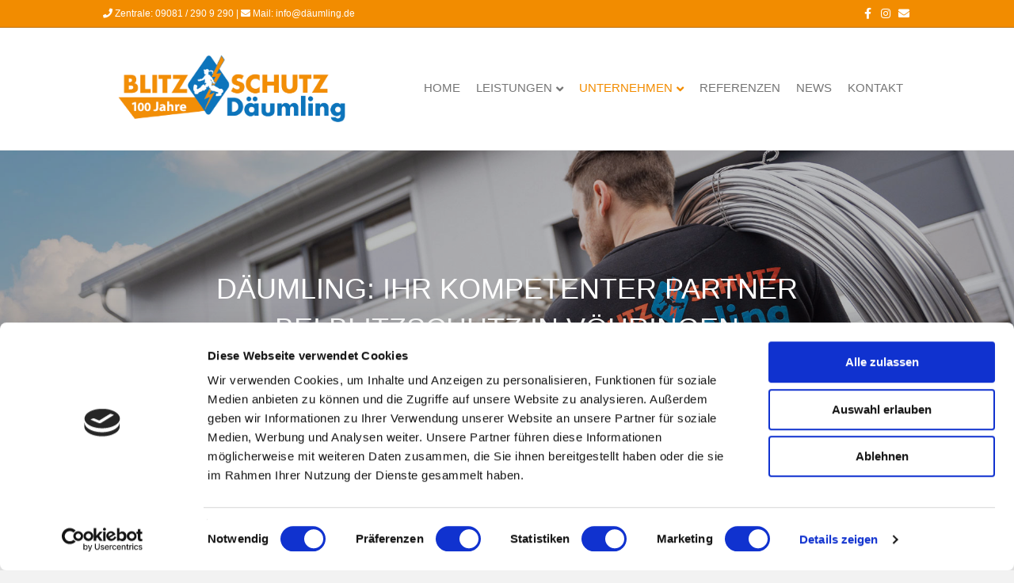

--- FILE ---
content_type: text/css
request_url: https://www.xn--dumling-5wa.de/wp-content/uploads/bb-plugin/cache/960-layout.css
body_size: 5317
content:
.fl-builder-content *,.fl-builder-content *:before,.fl-builder-content *:after {-webkit-box-sizing: border-box;-moz-box-sizing: border-box;box-sizing: border-box;}.fl-row:before,.fl-row:after,.fl-row-content:before,.fl-row-content:after,.fl-col-group:before,.fl-col-group:after,.fl-col:before,.fl-col:after,.fl-module:not([data-accepts]):before,.fl-module:not([data-accepts]):after,.fl-module-content:before,.fl-module-content:after {display: table;content: " ";}.fl-row:after,.fl-row-content:after,.fl-col-group:after,.fl-col:after,.fl-module:not([data-accepts]):after,.fl-module-content:after {clear: both;}.fl-clear {clear: both;}.fl-row,.fl-row-content {margin-left: auto;margin-right: auto;min-width: 0;}.fl-row-content-wrap {position: relative;}.fl-builder-mobile .fl-row-bg-photo .fl-row-content-wrap {background-attachment: scroll;}.fl-row-bg-video,.fl-row-bg-video .fl-row-content,.fl-row-bg-embed,.fl-row-bg-embed .fl-row-content {position: relative;}.fl-row-bg-video .fl-bg-video,.fl-row-bg-embed .fl-bg-embed-code {bottom: 0;left: 0;overflow: hidden;position: absolute;right: 0;top: 0;}.fl-row-bg-video .fl-bg-video video,.fl-row-bg-embed .fl-bg-embed-code video {bottom: 0;left: 0px;max-width: none;position: absolute;right: 0;top: 0px;}.fl-row-bg-video .fl-bg-video video {min-width: 100%;min-height: 100%;width: auto;height: auto;}.fl-row-bg-video .fl-bg-video iframe,.fl-row-bg-embed .fl-bg-embed-code iframe {pointer-events: none;width: 100vw;height: 56.25vw; max-width: none;min-height: 100vh;min-width: 177.77vh; position: absolute;top: 50%;left: 50%;-ms-transform: translate(-50%, -50%); -webkit-transform: translate(-50%, -50%); transform: translate(-50%, -50%);}.fl-bg-video-fallback {background-position: 50% 50%;background-repeat: no-repeat;background-size: cover;bottom: 0px;left: 0px;position: absolute;right: 0px;top: 0px;}.fl-row-bg-slideshow,.fl-row-bg-slideshow .fl-row-content {position: relative;}.fl-row .fl-bg-slideshow {bottom: 0;left: 0;overflow: hidden;position: absolute;right: 0;top: 0;z-index: 0;}.fl-builder-edit .fl-row .fl-bg-slideshow * {bottom: 0;height: auto !important;left: 0;position: absolute !important;right: 0;top: 0;}.fl-row-bg-overlay .fl-row-content-wrap:after {border-radius: inherit;content: '';display: block;position: absolute;top: 0;right: 0;bottom: 0;left: 0;z-index: 0;}.fl-row-bg-overlay .fl-row-content {position: relative;z-index: 1;}.fl-row-default-height .fl-row-content-wrap,.fl-row-custom-height .fl-row-content-wrap {display: -webkit-box;display: -webkit-flex;display: -ms-flexbox;display: flex;min-height: 100vh;}.fl-row-overlap-top .fl-row-content-wrap {display: -webkit-inline-box;display: -webkit-inline-flex;display: -moz-inline-box;display: -ms-inline-flexbox;display: inline-flex;width: 100%;}.fl-row-default-height .fl-row-content-wrap,.fl-row-custom-height .fl-row-content-wrap {min-height: 0;}.fl-row-default-height .fl-row-content,.fl-row-full-height .fl-row-content,.fl-row-custom-height .fl-row-content {-webkit-box-flex: 1 1 auto; -moz-box-flex: 1 1 auto;-webkit-flex: 1 1 auto;-ms-flex: 1 1 auto;flex: 1 1 auto;}.fl-row-default-height .fl-row-full-width.fl-row-content,.fl-row-full-height .fl-row-full-width.fl-row-content,.fl-row-custom-height .fl-row-full-width.fl-row-content {max-width: 100%;width: 100%;}.fl-row-default-height.fl-row-align-center .fl-row-content-wrap,.fl-row-full-height.fl-row-align-center .fl-row-content-wrap,.fl-row-custom-height.fl-row-align-center .fl-row-content-wrap {-webkit-align-items: center;-webkit-box-align: center;-webkit-box-pack: center;-webkit-justify-content: center;-ms-flex-align: center;-ms-flex-pack: center;justify-content: center;align-items: center;}.fl-row-default-height.fl-row-align-bottom .fl-row-content-wrap,.fl-row-full-height.fl-row-align-bottom .fl-row-content-wrap,.fl-row-custom-height.fl-row-align-bottom .fl-row-content-wrap {-webkit-align-items: flex-end;-webkit-justify-content: flex-end;-webkit-box-align: end;-webkit-box-pack: end;-ms-flex-align: end;-ms-flex-pack: end;justify-content: flex-end;align-items: flex-end;}.fl-col-group-equal-height {display: flex;flex-wrap: wrap;width: 100%;}.fl-col-group-equal-height.fl-col-group-has-child-loading {flex-wrap: nowrap;}.fl-col-group-equal-height .fl-col,.fl-col-group-equal-height .fl-col-content {display: flex;flex: 1 1 auto;}.fl-col-group-equal-height .fl-col-content {flex-direction: column;flex-shrink: 1;min-width: 1px;max-width: 100%;width: 100%;}.fl-col-group-equal-height:before,.fl-col-group-equal-height .fl-col:before,.fl-col-group-equal-height .fl-col-content:before,.fl-col-group-equal-height:after,.fl-col-group-equal-height .fl-col:after,.fl-col-group-equal-height .fl-col-content:after{content: none;}.fl-col-group-nested.fl-col-group-equal-height.fl-col-group-align-top .fl-col-content,.fl-col-group-equal-height.fl-col-group-align-top .fl-col-content {justify-content: flex-start;}.fl-col-group-nested.fl-col-group-equal-height.fl-col-group-align-center .fl-col-content,.fl-col-group-equal-height.fl-col-group-align-center .fl-col-content {justify-content: center;}.fl-col-group-nested.fl-col-group-equal-height.fl-col-group-align-bottom .fl-col-content,.fl-col-group-equal-height.fl-col-group-align-bottom .fl-col-content {justify-content: flex-end;}.fl-col-group-equal-height.fl-col-group-align-center .fl-col-group {width: 100%;}.fl-col {float: left;min-height: 1px;}.fl-col-bg-overlay .fl-col-content {position: relative;}.fl-col-bg-overlay .fl-col-content:after {border-radius: inherit;content: '';display: block;position: absolute;top: 0;right: 0;bottom: 0;left: 0;z-index: 0;}.fl-col-bg-overlay .fl-module {position: relative;z-index: 2;}.single:not(.woocommerce).single-fl-builder-template .fl-content {width: 100%;}.fl-builder-layer {position: absolute;top:0;left:0;right: 0;bottom: 0;z-index: 0;pointer-events: none;overflow: hidden;}.fl-builder-shape-layer {z-index: 0;}.fl-builder-shape-layer.fl-builder-bottom-edge-layer {z-index: 1;}.fl-row-bg-overlay .fl-builder-shape-layer {z-index: 1;}.fl-row-bg-overlay .fl-builder-shape-layer.fl-builder-bottom-edge-layer {z-index: 2;}.fl-row-has-layers .fl-row-content {z-index: 1;}.fl-row-bg-overlay .fl-row-content {z-index: 2;}.fl-builder-layer > * {display: block;position: absolute;top:0;left:0;width: 100%;}.fl-builder-layer + .fl-row-content {position: relative;}.fl-builder-layer .fl-shape {fill: #aaa;stroke: none;stroke-width: 0;width:100%;}@supports (-webkit-touch-callout: inherit) {.fl-row.fl-row-bg-parallax .fl-row-content-wrap,.fl-row.fl-row-bg-fixed .fl-row-content-wrap {background-position: center !important;background-attachment: scroll !important;}}@supports (-webkit-touch-callout: none) {.fl-row.fl-row-bg-fixed .fl-row-content-wrap {background-position: center !important;background-attachment: scroll !important;}}.fl-clearfix:before,.fl-clearfix:after {display: table;content: " ";}.fl-clearfix:after {clear: both;}.sr-only {position: absolute;width: 1px;height: 1px;padding: 0;overflow: hidden;clip: rect(0,0,0,0);white-space: nowrap;border: 0;}.fl-builder-content .fl-button:is(a, button),.fl-builder-content a.fl-button:visited {border-radius: 4px;display: inline-block;font-size: 16px;font-weight: normal;line-height: 18px;padding: 12px 24px;text-decoration: none;text-shadow: none;}.fl-builder-content .fl-button:hover {text-decoration: none;}.fl-builder-content .fl-button:active {position: relative;top: 1px;}.fl-builder-content .fl-button-width-full .fl-button {width: 100%;display: block;text-align: center;}.fl-builder-content .fl-button-width-custom .fl-button {display: inline-block;text-align: center;max-width: 100%;}.fl-builder-content .fl-button-left {text-align: left;}.fl-builder-content .fl-button-center {text-align: center;}.fl-builder-content .fl-button-right {text-align: right;}.fl-builder-content .fl-button i {font-size: 1.3em;height: auto;margin-right:8px;vertical-align: middle;width: auto;}.fl-builder-content .fl-button i.fl-button-icon-after {margin-left: 8px;margin-right: 0;}.fl-builder-content .fl-button-has-icon .fl-button-text {vertical-align: middle;}.fl-icon-wrap {display: inline-block;}.fl-icon {display: table-cell;vertical-align: middle;}.fl-icon a {text-decoration: none;}.fl-icon i {float: right;height: auto;width: auto;}.fl-icon i:before {border: none !important;height: auto;width: auto;}.fl-icon-text {display: table-cell;text-align: left;padding-left: 15px;vertical-align: middle;}.fl-icon-text-empty {display: none;}.fl-icon-text *:last-child {margin: 0 !important;padding: 0 !important;}.fl-icon-text a {text-decoration: none;}.fl-icon-text span {display: block;}.fl-icon-text span.mce-edit-focus {min-width: 1px;}.fl-module img {max-width: 100%;}.fl-photo {line-height: 0;position: relative;}.fl-photo-align-left {text-align: left;}.fl-photo-align-center {text-align: center;}.fl-photo-align-right {text-align: right;}.fl-photo-content {display: inline-block;line-height: 0;position: relative;max-width: 100%;}.fl-photo-img-svg {width: 100%;}.fl-photo-content img {display: inline;height: auto;max-width: 100%;}.fl-photo-crop-circle img {-webkit-border-radius: 100%;-moz-border-radius: 100%;border-radius: 100%;}.fl-photo-caption {font-size: 13px;line-height: 18px;overflow: hidden;text-overflow: ellipsis;}.fl-photo-caption-below {padding-bottom: 20px;padding-top: 10px;}.fl-photo-caption-hover {background: rgba(0,0,0,0.7);bottom: 0;color: #fff;left: 0;opacity: 0;filter: alpha(opacity = 0);padding: 10px 15px;position: absolute;right: 0;-webkit-transition:opacity 0.3s ease-in;-moz-transition:opacity 0.3s ease-in;transition:opacity 0.3s ease-in;}.fl-photo-content:hover .fl-photo-caption-hover {opacity: 100;filter: alpha(opacity = 100);}.fl-builder-pagination,.fl-builder-pagination-load-more {padding: 40px 0;}.fl-builder-pagination ul.page-numbers {list-style: none;margin: 0;padding: 0;text-align: center;}.fl-builder-pagination li {display: inline-block;list-style: none;margin: 0;padding: 0;}.fl-builder-pagination li a.page-numbers,.fl-builder-pagination li span.page-numbers {border: 1px solid #e6e6e6;display: inline-block;padding: 5px 10px;margin: 0 0 5px;}.fl-builder-pagination li a.page-numbers:hover,.fl-builder-pagination li span.current {background: #f5f5f5;text-decoration: none;}.fl-slideshow,.fl-slideshow * {-webkit-box-sizing: content-box;-moz-box-sizing: content-box;box-sizing: content-box;}.fl-slideshow .fl-slideshow-image img {max-width: none !important;}.fl-slideshow-social {line-height: 0 !important;}.fl-slideshow-social * {margin: 0 !important;}.fl-builder-content .bx-wrapper .bx-viewport {background: transparent;border: none;box-shadow: none;left: 0;}.mfp-wrap button.mfp-arrow,.mfp-wrap button.mfp-arrow:active,.mfp-wrap button.mfp-arrow:hover,.mfp-wrap button.mfp-arrow:focus {background: transparent !important;border: none !important;outline: none;position: absolute;top: 50%;box-shadow: none !important;}.mfp-wrap .mfp-close,.mfp-wrap .mfp-close:active,.mfp-wrap .mfp-close:hover,.mfp-wrap .mfp-close:focus {background: transparent !important;border: none !important;outline: none;position: absolute;top: 0;box-shadow: none !important;}.admin-bar .mfp-wrap .mfp-close,.admin-bar .mfp-wrap .mfp-close:active,.admin-bar .mfp-wrap .mfp-close:hover,.admin-bar .mfp-wrap .mfp-close:focus {top: 32px!important;}img.mfp-img {padding: 0;}.mfp-counter {display: none;}.mfp-wrap .mfp-preloader.fa {font-size: 30px;}.fl-form-field {margin-bottom: 15px;}.fl-form-field input.fl-form-error {border-color: #DD6420;}.fl-form-error-message {clear: both;color: #DD6420;display: none;padding-top: 8px;font-size: 12px;font-weight: lighter;}.fl-form-button-disabled {opacity: 0.5;}.fl-animation {opacity: 0;}body.fl-no-js .fl-animation {opacity: 1;}.fl-builder-preview .fl-animation,.fl-builder-edit .fl-animation,.fl-animated {opacity: 1;}.fl-animated {animation-fill-mode: both;}.fl-button.fl-button-icon-animation i {width: 0 !important;opacity: 0;transition: all 0.2s ease-out;}.fl-button.fl-button-icon-animation:hover i {opacity: 1 !important;}.fl-button.fl-button-icon-animation i.fl-button-icon-after {margin-left: 0px !important;}.fl-button.fl-button-icon-animation:hover i.fl-button-icon-after {margin-left: 10px !important;}.fl-button.fl-button-icon-animation i.fl-button-icon-before {margin-right: 0 !important;}.fl-button.fl-button-icon-animation:hover i.fl-button-icon-before {margin-right: 20px !important;margin-left: -10px;}@media (max-width: 1200px) {}@media (max-width: 992px) { .fl-col-group.fl-col-group-medium-reversed {display: -webkit-flex;display: flex;-webkit-flex-wrap: wrap-reverse;flex-wrap: wrap-reverse;flex-direction: row-reverse;} }@media (max-width: 768px) { .fl-row-content-wrap {background-attachment: scroll !important;}.fl-row-bg-parallax .fl-row-content-wrap {background-attachment: scroll !important;background-position: center center !important;}.fl-col-group.fl-col-group-equal-height {display: block;}.fl-col-group.fl-col-group-equal-height.fl-col-group-custom-width {display: -webkit-box;display: -webkit-flex;display: flex;}.fl-col-group.fl-col-group-responsive-reversed {display: -webkit-flex;display: flex;-webkit-flex-wrap: wrap-reverse;flex-wrap: wrap-reverse;flex-direction: row-reverse;}.fl-col-group.fl-col-group-responsive-reversed .fl-col:not(.fl-col-small-custom-width) {flex-basis: 100%;width: 100% !important;}.fl-col-group.fl-col-group-medium-reversed:not(.fl-col-group-responsive-reversed) {display: unset;display: unset;-webkit-flex-wrap: unset;flex-wrap: unset;flex-direction: unset;}.fl-col {clear: both;float: none;margin-left: auto;margin-right: auto;width: auto !important;}.fl-col-small:not(.fl-col-small-full-width) {max-width: 400px;}.fl-block-col-resize {display:none;}.fl-row[data-node] .fl-row-content-wrap {margin: 0;padding-left: 0;padding-right: 0;}.fl-row[data-node] .fl-bg-video,.fl-row[data-node] .fl-bg-slideshow {left: 0;right: 0;}.fl-col[data-node] .fl-col-content {margin: 0;padding-left: 0;padding-right: 0;} }@media (min-width: 1201px) {html .fl-visible-large:not(.fl-visible-desktop),html .fl-visible-medium:not(.fl-visible-desktop),html .fl-visible-mobile:not(.fl-visible-desktop) {display: none;}}@media (min-width: 993px) and (max-width: 1200px) {html .fl-visible-desktop:not(.fl-visible-large),html .fl-visible-medium:not(.fl-visible-large),html .fl-visible-mobile:not(.fl-visible-large) {display: none;}}@media (min-width: 769px) and (max-width: 992px) {html .fl-visible-desktop:not(.fl-visible-medium),html .fl-visible-large:not(.fl-visible-medium),html .fl-visible-mobile:not(.fl-visible-medium) {display: none;}}@media (max-width: 768px) {html .fl-visible-desktop:not(.fl-visible-mobile),html .fl-visible-large:not(.fl-visible-mobile),html .fl-visible-medium:not(.fl-visible-mobile) {display: none;}}.fl-col-content {display: flex;flex-direction: column;}.fl-row-fixed-width {max-width: 1100px;}.fl-builder-content > .fl-module-box {margin: 0;}.fl-row-content-wrap {margin-top: 0px;margin-right: 0px;margin-bottom: 0px;margin-left: 0px;padding-top: 20px;padding-right: 20px;padding-bottom: 20px;padding-left: 20px;}.fl-module-content, .fl-module:where(.fl-module:not(:has(> .fl-module-content))) {margin-top: 20px;margin-right: 20px;margin-bottom: 20px;margin-left: 20px;}.page .fl-post-header, .single-fl-builder-template .fl-post-header { display:none; }.fl-node-7jlu4kc32en6 > .fl-row-content-wrap:after {background-color: rgba(12,2,0,0.25);}.fl-node-7jlu4kc32en6 > .fl-row-content-wrap {background-image: url(https://www.xn--dumling-5wa.de/wp-content/uploads/2022/11/Daeumling-Standort-Voehringen-Header.jpg);background-repeat: no-repeat;background-position: center center;background-attachment: scroll;background-size: cover;} .fl-node-7jlu4kc32en6 > .fl-row-content-wrap {padding-top:150px;padding-bottom:150px;} .fl-node-3czbjfrkg249 > .fl-row-content-wrap {margin-top:50px;}.fl-node-furg3lj9xdqi > .fl-row-content-wrap {background-color: #eaedf1;} .fl-node-furg3lj9xdqi > .fl-row-content-wrap {margin-top:50px;} .fl-node-furg3lj9xdqi > .fl-row-content-wrap {padding-top:0px;padding-bottom:50px;} .fl-node-jfqa539id617 > .fl-row-content-wrap {margin-top:100px;}.fl-node-9tqmcyi7bedz > .fl-row-content-wrap:after {background-color: rgba(5,5,5,0.49);}.fl-node-9tqmcyi7bedz > .fl-row-content-wrap {background-image: url(https://www.xn--dumling-5wa.de/wp-content/uploads/2019/08/blitzschutz-däumling-top-beratung-slider02.jpg);background-repeat: no-repeat;background-position: right top;background-attachment: scroll;background-size: cover;}.fl-node-9tqmcyi7bedz .fl-row-content {max-width: 1025px;} .fl-node-9tqmcyi7bedz > .fl-row-content-wrap {margin-top:100px;} .fl-node-9tqmcyi7bedz > .fl-row-content-wrap {padding-top:100px;padding-bottom:100px;} .fl-node-sia18o4dpmvx > .fl-row-content-wrap {margin-top:50px;margin-bottom:50px;} .fl-node-sia18o4dpmvx > .fl-row-content-wrap {padding-top:50px;}.fl-node-3g4cwnp18a2i > .fl-row-content-wrap {background-color: #f28c00;}.fl-node-lb9jp2t6w7ya {width: 40%;}@media(max-width: 992px) {.fl-builder-content .fl-node-lb9jp2t6w7ya {width: 40% !important;max-width: none;-webkit-box-flex: 0 1 auto;-moz-box-flex: 0 1 auto;-webkit-flex: 0 1 auto;-ms-flex: 0 1 auto;flex: 0 1 auto;}}@media(max-width: 768px) {.fl-builder-content .fl-node-lb9jp2t6w7ya {width: 100% !important;max-width: none;clear: none;float: left;}}.fl-node-8iqpl6sj9hby {width: 100%;}.fl-node-eiy5o0hmp8lt {width: 100%;}.fl-node-t5zf6d9ijg0y {width: 70%;}.fl-node-1z5u6yaigjb3 {width: 100%;}.fl-node-m5za1k0g9o26 {width: 100%;}.fl-node-3e8hj0dp9tyg {width: 50%;}.fl-node-poiazh9l3eb7 {width: 100%;}.fl-node-x6m0qso7ai18 {width: 50%;}.fl-node-grmuk2pbdqc4 {width: 100%;}.fl-node-43auzgo72yeq {width: 100%;}.fl-node-u8ndw45lp2iq {width: 29%;}.fl-node-li9t5gh3xq0u {width: 50%;}.fl-node-ymag7blpn0sz {width: 60%;}@media(max-width: 992px) {.fl-builder-content .fl-node-ymag7blpn0sz {width: 60% !important;max-width: none;-webkit-box-flex: 0 1 auto;-moz-box-flex: 0 1 auto;-webkit-flex: 0 1 auto;-ms-flex: 0 1 auto;flex: 0 1 auto;}}@media(max-width: 768px) {.fl-builder-content .fl-node-ymag7blpn0sz {width: 100% !important;max-width: none;clear: none;float: left;}}.fl-node-7w3frksq8i2l {width: 50%;}img.mfp-img {padding-bottom: 40px !important;}.fl-builder-edit .fl-fill-container img {transition: object-position .5s;}.fl-fill-container :is(.fl-module-content, .fl-photo, .fl-photo-content, img) {height: 100% !important;width: 100% !important;}@media (max-width: 768px) { .fl-photo-content,.fl-photo-img {max-width: 100%;} }.fl-node-co730szrjwih, .fl-node-co730szrjwih .fl-photo {text-align: center;}.fl-builder-content .fl-rich-text strong {font-weight: bold;}.fl-module.fl-rich-text p:last-child {margin-bottom: 0;}.fl-builder-edit .fl-module.fl-rich-text p:not(:has(~ *:not(.fl-block-overlay))) {margin-bottom: 0;} .fl-node-pirks0dgam3w > .fl-module-content {margin-top:0px;} .fl-node-1yghuz9mq2n7 > .fl-module-content {margin-top:0px;}.fl-builder-content .fl-node-5e8rkcx7y2wj .fl-module-content .fl-rich-text,.fl-builder-content .fl-node-5e8rkcx7y2wj .fl-module-content .fl-rich-text * {color: #0075be;}.fl-builder-content .fl-node-5e8rkcx7y2wj .fl-rich-text, .fl-builder-content .fl-node-5e8rkcx7y2wj .fl-rich-text *:not(b, strong) {text-align: center;} .fl-node-5e8rkcx7y2wj > .fl-module-content {margin-top:50px;}@media (max-width: 768px) { .fl-node-5e8rkcx7y2wj > .fl-module-content { margin-top:20px; } }.fl-module-heading .fl-heading {padding: 0 !important;margin: 0 !important;}.fl-row .fl-col .fl-node-9jpmivdgwcsq h1.fl-heading a,.fl-row .fl-col .fl-node-9jpmivdgwcsq h1.fl-heading .fl-heading-text,.fl-row .fl-col .fl-node-9jpmivdgwcsq h1.fl-heading .fl-heading-text *,.fl-node-9jpmivdgwcsq h1.fl-heading .fl-heading-text {color: #ffffff;}.fl-node-9jpmivdgwcsq.fl-module-heading .fl-heading {text-align: center;}.fl-animated.fl-zoom-in {animation: fl-zoom-in 1s ease;-webkit-animation: fl-zoom-in 1s ease;}@-webkit-keyframes fl-zoom-in {from {opacity: 0;-webkit-transform: scale3d(0.3, 0.3, 0.3);transform: scale3d(0.3, 0.3, 0.3);}50% {opacity: 1;}}@keyframes fl-zoom-in {from {opacity: 0;-webkit-transform: scale3d(0.3, 0.3, 0.3);transform: scale3d(0.3, 0.3, 0.3);}50% {opacity: 1;}}body a.fl-callout-title-link {text-decoration: none;}body h1.fl-callout-title,body h2.fl-callout-title,body h3.fl-callout-title,body h4.fl-callout-title,body h5.fl-callout-title,body h6.fl-callout-title {margin: 0;padding: 0 0 10px 0;}.fl-callout-text p {margin: 0 !important;padding: 0 0 10px 0 !important;}.fl-callout-button {padding: 10px 0 0 0;}.fl-callout-cta-link {display: block;}.fl-callout-icon-above-title .fl-icon {display: block;margin-bottom: 20px;}.fl-callout-icon-below-title .fl-icon {display: block;margin: 10px 0 15px;}.fl-callout-icon-above-title .fl-icon i,.fl-callout-icon-below-title .fl-icon i {display: inline-block;float: none;}.fl-callout-icon-left-title .fl-callout-title,.fl-callout-icon-right-title .fl-callout-title {display: inline-block;}.fl-callout-icon-left-title .fl-callout-title span,.fl-callout-icon-right-title .fl-callout-title span {display: table-cell;vertical-align: middle;}.fl-callout-icon-left-title .fl-icon {padding-right: 15px;}.fl-callout-icon-right-title .fl-icon {padding-left: 15px;}.fl-callout-icon-left,.fl-callout-icon-right {display: table;}.fl-callout-icon-left .fl-icon,.fl-callout-icon-left-text .fl-icon {display: table-cell;vertical-align: top;padding-right: 15px;}.fl-callout-icon-right .fl-icon,.fl-callout-icon-right-text .fl-icon {display: table-cell;vertical-align: top;padding-left: 15px;}.fl-callout-icon-left .fl-callout-content,.fl-callout-icon-right .fl-callout-content,.fl-callout-icon-left-text .fl-callout-text-wrap,.fl-callout-icon-right-text .fl-callout-text-wrap {display: table-cell;}.fl-callout-photo-above-title .fl-photo {margin-bottom: 15px;}.fl-callout-photo-below-title .fl-photo {margin-bottom: 15px;margin-top: 5px;}.fl-callout-photo-left {display: table;table-layout: fixed;width: 100%;}.fl-callout-photo-left .fl-callout-photo,.fl-callout-photo-left-text .fl-callout-photo {display: table-cell;padding-right: 30px;width: 50%;vertical-align: top;}.fl-callout-photo-left .fl-callout-content,.fl-callout-photo-left-text .fl-callout-text-wrap {display: table-cell;width: 50%;vertical-align: middle;}.fl-callout-photo-right {display: table;table-layout: fixed;width: 100%;}.fl-callout-photo-right .fl-callout-photo,.fl-callout-photo-right-text .fl-callout-photo {display: table-cell;padding-left: 30px;width: 50%;vertical-align: top;}.fl-callout-photo-right .fl-callout-content,.fl-callout-photo-right-text .fl-callout-text-wrap {display: table-cell;width: 50%;vertical-align: middle;}.fl-module-callout .fl-module-content {overflow: hidden;}@media (max-width: 768px) { .fl-callout-photo-left,.fl-callout-photo-right {display: block;}.fl-callout-photo-left .fl-callout-photo,.fl-callout-photo-left-text .fl-callout-photo {display: block;margin-bottom: 15px;padding-left: 0;padding-right: 0;width: auto;}.fl-callout-photo-right .fl-callout-photo,.fl-callout-photo-right-text .fl-callout-photo {display: block;margin-top: 25px;padding-left: 0;padding-right: 0;width: auto;}.fl-callout-photo-left .fl-callout-content,.fl-callout-photo-left-text .fl-callout-content,.fl-callout-photo-right .fl-callout-content,.fl-callout-photo-right-text .fl-callout-content {display: block;width: auto;} }.fl-node-xkycwn280u6m .fl-callout {text-align: left;}.fl-node-xkycwn280u6m .fl-callout-icon-left, .fl-node-xkycwn280u6m .fl-callout-icon-right {float: none;}@media(max-width: 992px) {.fl-node-xkycwn280u6m .fl-callout-icon-left, .fl-node-xkycwn280u6m .fl-callout-icon-right {float: none;}}@media(max-width: 768px) {.fl-node-xkycwn280u6m .fl-callout-icon-left, .fl-node-xkycwn280u6m .fl-callout-icon-right {float: none;}}.fl-node-ka3vnfzy624x.fl-module-heading .fl-heading {text-align: center;} .fl-node-ka3vnfzy624x > .fl-module-content {margin-top:0px;margin-bottom:0px;}.fl-node-dbkzm6tnl7eu .fl-callout {text-align: left;}.fl-node-dbkzm6tnl7eu .fl-callout-icon-left, .fl-node-dbkzm6tnl7eu .fl-callout-icon-right {float: none;}.fl-builder-content .fl-node-dbkzm6tnl7eu .fl-callout-content .fl-callout-title, .fl-builder-content .fl-node-dbkzm6tnl7eu .fl-callout-content .fl-callout-title-text, .fl-builder-content .fl-node-dbkzm6tnl7eu .fl-callout-content .fl-callout-title-text:hover {color: #ffffff;}.fl-builder-content .fl-node-dbkzm6tnl7eu .fl-callout-content .fl-callout-text *, .fl-builder-content .fl-node-dbkzm6tnl7eu .fl-callout-content .fl-callout-cta-link {color: #ffffff;}@media(max-width: 992px) {.fl-node-dbkzm6tnl7eu .fl-callout-icon-left, .fl-node-dbkzm6tnl7eu .fl-callout-icon-right {float: none;}}@media(max-width: 768px) {.fl-node-dbkzm6tnl7eu .fl-callout-icon-left, .fl-node-dbkzm6tnl7eu .fl-callout-icon-right {float: none;}}.fl-node-cr9pg2x4iy0u .fl-callout {text-align: left;}.fl-node-cr9pg2x4iy0u .fl-callout-icon-left, .fl-node-cr9pg2x4iy0u .fl-callout-icon-right {float: none;}@media(max-width: 992px) {.fl-node-cr9pg2x4iy0u .fl-callout-icon-left, .fl-node-cr9pg2x4iy0u .fl-callout-icon-right {float: none;}}@media(max-width: 768px) {.fl-node-cr9pg2x4iy0u .fl-callout-icon-left, .fl-node-cr9pg2x4iy0u .fl-callout-icon-right {float: none;}}.fl-row .fl-col .fl-node-lg1p9z47h8te h3.fl-heading a,.fl-row .fl-col .fl-node-lg1p9z47h8te h3.fl-heading .fl-heading-text,.fl-row .fl-col .fl-node-lg1p9z47h8te h3.fl-heading .fl-heading-text *,.fl-node-lg1p9z47h8te h3.fl-heading .fl-heading-text {color: #ffffff;}.fl-node-lg1p9z47h8te.fl-module-heading .fl-heading {text-align: center;}.fl-button:is(a, button) {cursor: pointer;}.fl-node-yfnx9klbo4ju.fl-button-wrap, .fl-node-yfnx9klbo4ju .fl-button-wrap {text-align: left;}.fl-builder-content .fl-node-yfnx9klbo4ju .fl-button:is(a, button), .fl-builder-content .fl-node-yfnx9klbo4ju a.fl-button:visited, .fl-page .fl-builder-content .fl-node-yfnx9klbo4ju .fl-button:is(a, button), .fl-page .fl-builder-content .fl-node-yfnx9klbo4ju a.fl-button:visited {border: 1px solid #e68000;background-color: #f28c00;}.fl-builder-content .fl-node-yfnx9klbo4ju .fl-button:is(a, button):hover, .fl-builder-content .fl-node-yfnx9klbo4ju .fl-button:is(a, button):focus, .fl-page .fl-builder-content .fl-node-yfnx9klbo4ju .fl-button:is(a, button):hover, .fl-page .fl-builder-content .fl-node-yfnx9klbo4ju .fl-button:is(a, button):focus {border: 1px solid #0069b2;}.fl-builder-content .fl-node-yfnx9klbo4ju .fl-button:is(a, button):hover, .fl-page .fl-builder-content .fl-node-yfnx9klbo4ju .fl-button:is(a, button):hover, .fl-page .fl-builder-content .fl-node-yfnx9klbo4ju .fl-button:is(a, button):hover, .fl-page .fl-page .fl-builder-content .fl-node-yfnx9klbo4ju .fl-button:is(a, button):hover {background-color: #0075BE;}.fl-builder-content .fl-node-yfnx9klbo4ju .fl-button:is(a, button), .fl-builder-content .fl-node-yfnx9klbo4ju .fl-button:is(a, button) * {transition: none;-moz-transition: none;-webkit-transition: none;-o-transition: none;}.fl-button:is(a, button) {cursor: pointer;}.fl-node-lx6ts30yzo5r.fl-button-wrap, .fl-node-lx6ts30yzo5r .fl-button-wrap {text-align: center;}.fl-builder-content .fl-node-lx6ts30yzo5r .fl-button:is(a, button), .fl-builder-content .fl-node-lx6ts30yzo5r .fl-button:is(a, button) * {transition: none;-moz-transition: none;-webkit-transition: none;-o-transition: none;} .fl-node-lx6ts30yzo5r > .fl-module-content {margin-top:0px;}.fl-module-list .fl-list-item .fl-list-item-wrapper {width: 100%;}.fl-module-list .fl-list {padding-inline-start: unset;margin-bottom: 0px;}.fl-module-list .fl-list-item {border-bottom: none;}.fl-module-list .fl-list-item-heading {display: table;width: 100%;}.fl-module-list .fl-list-item-heading .fl-list-item-heading-icon,.fl-module-list .fl-list-item-heading .fl-list-item-heading-icon .fl-list-item-icon {display: inline-block;}.fl-module-list .fl-list-item-heading .fl-list-item-heading-text {display: table-cell;vertical-align: middle;width: 100%;}.fl-module-list .fl-list-item-content {display: table;width: 100%;}.fl-module-list .fl-list-item-content .fl-list-item-content-icon {display: table-cell; vertical-align: middle;}.fl-module-list .fl-list-item-content .fl-list-item-content-text {display: table-cell;vertical-align: middle; width: 100%;}.fl-module-list .fl-list-item-content .fl-list-item-content-text p:last-child {margin-bottom: 0px;}.fl-module-list .fl-list-item-content .fl-list-item-content-text b,.fl-module-list .fl-list-item-content .fl-list-item-content-text strong {font-weight: bold;}.fl-node-f0tx2vch4j1n .fl-list-item-heading-icon .fl-list-item-icon,.fl-node-f0tx2vch4j1n .fl-list-item-content-icon .fl-list-item-icon,.fl-row .fl-col .fl-node-f0tx2vch4j1n .fl-list-item-heading-icon .fl-list-item-icon,.fl-row .fl-col .fl-node-f0tx2vch4j1n .fl-list-item-content-icon .fl-list-item-icon {font-size: 25px;}.fl-node-f0tx2vch4j1n ul.fl-list,.fl-node-f0tx2vch4j1n ol.fl-list {list-style-type: none;}.fl-node-f0tx2vch4j1n .fl-list .fl-list-item ~ .fl-list-item {border-top-style: none;border-top-color: #eaedf1;}.fl-node-f0tx2vch4j1n .fl-list .fl-list-item-0 .fl-list-item-heading-icon .fl-list-item-icon,.fl-node-f0tx2vch4j1n .fl-list .fl-list-item-0 .fl-list-item-content-icon .fl-list-item-icon,.fl-row .fl-col .fl-node-f0tx2vch4j1n .fl-list .fl-list-item-0 .fl-list-item-heading-icon .fl-list-item-icon,.fl-row .fl-col .fl-node-f0tx2vch4j1n .fl-list .fl-list-item-0 .fl-list-item-content-icon .fl-list-item-icon {color: #f28c00;}.fl-node-f0tx2vch4j1n .fl-list .fl-list-item-1 .fl-list-item-heading-icon .fl-list-item-icon,.fl-node-f0tx2vch4j1n .fl-list .fl-list-item-1 .fl-list-item-content-icon .fl-list-item-icon,.fl-row .fl-col .fl-node-f0tx2vch4j1n .fl-list .fl-list-item-1 .fl-list-item-heading-icon .fl-list-item-icon,.fl-row .fl-col .fl-node-f0tx2vch4j1n .fl-list .fl-list-item-1 .fl-list-item-content-icon .fl-list-item-icon {color: #f28c00;}.fl-node-f0tx2vch4j1n .fl-list .fl-list-item-2 .fl-list-item-heading-icon .fl-list-item-icon,.fl-node-f0tx2vch4j1n .fl-list .fl-list-item-2 .fl-list-item-content-icon .fl-list-item-icon,.fl-row .fl-col .fl-node-f0tx2vch4j1n .fl-list .fl-list-item-2 .fl-list-item-heading-icon .fl-list-item-icon,.fl-row .fl-col .fl-node-f0tx2vch4j1n .fl-list .fl-list-item-2 .fl-list-item-content-icon .fl-list-item-icon {color: #f28c00;}.fl-node-f0tx2vch4j1n .fl-list .fl-list-item-3 .fl-list-item-heading-icon .fl-list-item-icon,.fl-node-f0tx2vch4j1n .fl-list .fl-list-item-3 .fl-list-item-content-icon .fl-list-item-icon,.fl-row .fl-col .fl-node-f0tx2vch4j1n .fl-list .fl-list-item-3 .fl-list-item-heading-icon .fl-list-item-icon,.fl-row .fl-col .fl-node-f0tx2vch4j1n .fl-list .fl-list-item-3 .fl-list-item-content-icon .fl-list-item-icon {color: #f28c00;}.fl-node-f0tx2vch4j1n .fl-list .fl-list-item-4 .fl-list-item-heading-icon .fl-list-item-icon,.fl-node-f0tx2vch4j1n .fl-list .fl-list-item-4 .fl-list-item-content-icon .fl-list-item-icon,.fl-row .fl-col .fl-node-f0tx2vch4j1n .fl-list .fl-list-item-4 .fl-list-item-heading-icon .fl-list-item-icon,.fl-row .fl-col .fl-node-f0tx2vch4j1n .fl-list .fl-list-item-4 .fl-list-item-content-icon .fl-list-item-icon {color: #f28c00;}.fl-node-f0tx2vch4j1n .fl-list .fl-list-item-5 .fl-list-item-heading-icon .fl-list-item-icon,.fl-node-f0tx2vch4j1n .fl-list .fl-list-item-5 .fl-list-item-content-icon .fl-list-item-icon,.fl-row .fl-col .fl-node-f0tx2vch4j1n .fl-list .fl-list-item-5 .fl-list-item-heading-icon .fl-list-item-icon,.fl-row .fl-col .fl-node-f0tx2vch4j1n .fl-list .fl-list-item-5 .fl-list-item-content-icon .fl-list-item-icon {color: #f28c00;}.fl-node-f0tx2vch4j1n .fl-list .fl-list-item {padding-bottom: 25px;}.fl-node-f0tx2vch4j1n .fl-list .fl-list-item-icon {padding-right: 25px;}.fl-node-f0tx2vch4j1n .fl-list .fl-list-item ~ .fl-list-item {border-top-width: 0px;}.fl-builder-content .fl-node-axeglisp204t .fl-module-content .fl-rich-text,.fl-builder-content .fl-node-axeglisp204t .fl-module-content .fl-rich-text * {color: #f28c00;} .fl-node-axeglisp204t > .fl-module-content {margin-bottom:0px;}.fl-node-levuksc24qoa .fl-list-item-heading-icon .fl-list-item-icon,.fl-node-levuksc24qoa .fl-list-item-content-icon .fl-list-item-icon,.fl-row .fl-col .fl-node-levuksc24qoa .fl-list-item-heading-icon .fl-list-item-icon,.fl-row .fl-col .fl-node-levuksc24qoa .fl-list-item-content-icon .fl-list-item-icon {font-size: 10px;}.fl-node-levuksc24qoa ul.fl-list,.fl-node-levuksc24qoa ol.fl-list {list-style-type: none;}.fl-node-levuksc24qoa .fl-list .fl-list-item ~ .fl-list-item {border-top-style: none;border-top-color: transparent;}.fl-node-levuksc24qoa .fl-list {padding-top: 0px;padding-right: 0px;padding-bottom: 0px;padding-left: 0px;}.fl-node-levuksc24qoa .fl-list .fl-list-item {padding-top: 0px;padding-right: 0px;padding-bottom: 0px;padding-left: 0px;}.fl-node-levuksc24qoa .fl-list .fl-list-item-icon {padding-top: 0px;padding-right: 0px;padding-bottom: 0px;padding-left: 0px;}.fl-node-levuksc24qoa .fl-list .fl-list-item ~ .fl-list-item {border-top-width: 0px;}.fl-node-47q5xa2kjy80 .fl-separator {border-top-width: 6px;max-width: 40%;margin: auto;}.fl-node-47q5xa2kjy80 .fl-separator {border-top-color: #f28c00;border-top-style: solid;} .fl-node-47q5xa2kjy80 > .fl-module-content {margin-top:8px;margin-bottom:0px;}.fl-button:is(a, button) {cursor: pointer;}.fl-node-0znbleh5prj4.fl-button-wrap, .fl-node-0znbleh5prj4 .fl-button-wrap {text-align: left;}.fl-builder-content .fl-node-0znbleh5prj4 .fl-button:is(a, button), .fl-builder-content .fl-node-0znbleh5prj4 a.fl-button:visited, .fl-page .fl-builder-content .fl-node-0znbleh5prj4 .fl-button:is(a, button), .fl-page .fl-builder-content .fl-node-0znbleh5prj4 a.fl-button:visited {border: 1px solid #e68000;background-color: #f28c00;}.fl-builder-content .fl-node-0znbleh5prj4 .fl-button:is(a, button):hover, .fl-builder-content .fl-node-0znbleh5prj4 .fl-button:is(a, button):focus, .fl-page .fl-builder-content .fl-node-0znbleh5prj4 .fl-button:is(a, button):hover, .fl-page .fl-builder-content .fl-node-0znbleh5prj4 .fl-button:is(a, button):focus {border: 1px solid #0069b2;}.fl-builder-content .fl-node-0znbleh5prj4 .fl-button:is(a, button):hover, .fl-page .fl-builder-content .fl-node-0znbleh5prj4 .fl-button:is(a, button):hover, .fl-page .fl-builder-content .fl-node-0znbleh5prj4 .fl-button:is(a, button):hover, .fl-page .fl-page .fl-builder-content .fl-node-0znbleh5prj4 .fl-button:is(a, button):hover {background-color: #0075BE;}.fl-builder-content .fl-node-0znbleh5prj4 .fl-button:is(a, button), .fl-builder-content .fl-node-0znbleh5prj4 .fl-button:is(a, button) * {transition: none;-moz-transition: none;-webkit-transition: none;-o-transition: none;}